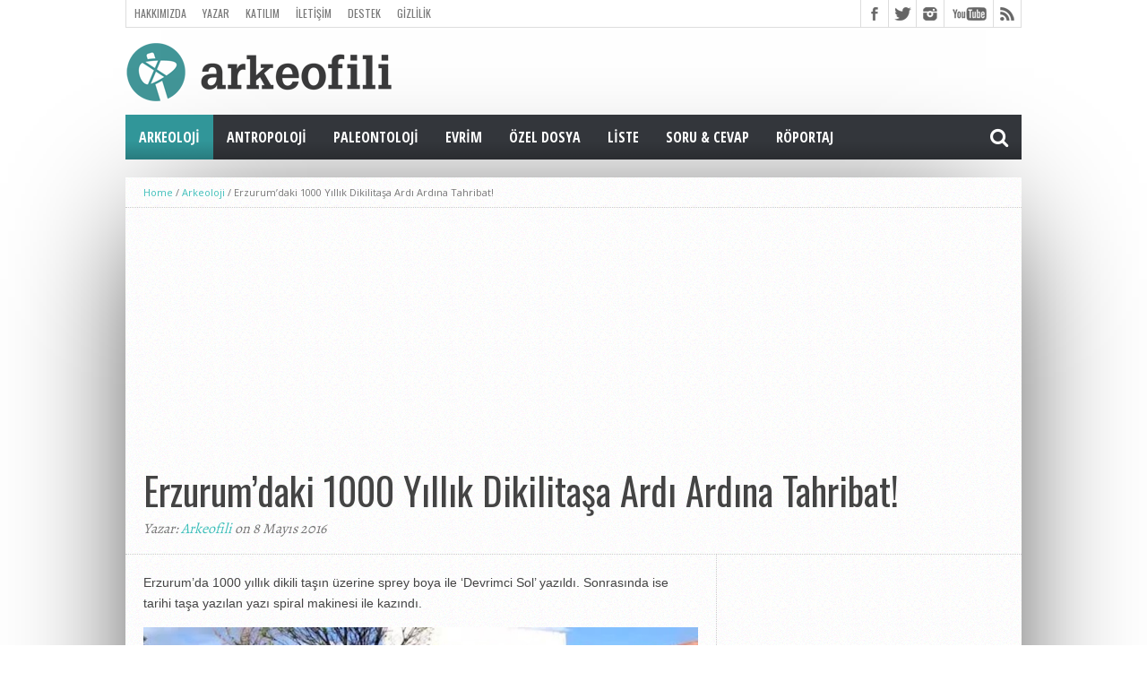

--- FILE ---
content_type: text/html; charset=UTF-8
request_url: https://arkeofili.com/erzurumdaki-10-000-yillik-dikilitasa-ardi-ardina-tahribat/
body_size: 12733
content:
<!DOCTYPE html><html lang="tr"><head><meta charset="UTF-8" ><meta name="viewport" content="width=device-width, initial-scale=1, maximum-scale=1" /><meta property="og:image" content="https://arkeofili.com/wp-content/uploads/2016/05/anıt2-620x400.jpg" /><!--[if lt IE 9]><link rel="stylesheet" type="text/css" href="https://arkeofili.com/wp-content/themes/hottopix/css/iecss.css" />
<![endif]--><link rel="shortcut icon" href="https://arkeofili.com/wp-content/uploads/2016/01/Arkeofili_Turkuaz.png" /><link rel="alternate" type="application/rss+xml" title="RSS 2.0" href="https://arkeofili.com/feed/" /><link rel="alternate" type="text/xml" title="RSS .92" href="https://arkeofili.com/feed/rss/" /><link rel="alternate" type="application/atom+xml" title="Atom 0.3" href="https://arkeofili.com/feed/atom/" /><link rel="pingback" href="https://arkeofili.com/xmlrpc.php" /><meta name='robots' content='index, follow, max-image-preview:large, max-snippet:-1, max-video-preview:-1' /><title>Erzurum&#039;daki 1000 Yıllık Dikilitaşa Ardı Ardına Tahribat! - Arkeofili</title><link rel="canonical" href="https://arkeofili.com/erzurumdaki-10-000-yillik-dikilitasa-ardi-ardina-tahribat/" /><meta property="og:locale" content="tr_TR" /><meta property="og:type" content="article" /><meta property="og:title" content="Erzurum&#039;daki 1000 Yıllık Dikilitaşa Ardı Ardına Tahribat! - Arkeofili" /><meta property="og:description" content="Erzurum&#039;da 1000 yıllık dikili taşın üzerine sprey boya ile &#039;Devrimci Sol&#039; yazıldı. Sonrasında ise tarihi taşa yazılan yazı spiral makinesi ile kazındı." /><meta property="og:url" content="https://arkeofili.com/erzurumdaki-10-000-yillik-dikilitasa-ardi-ardina-tahribat/" /><meta property="og:site_name" content="Arkeofili" /><meta property="article:publisher" content="https://www.facebook.com/arkeofili/" /><meta property="article:published_time" content="2016-05-08T14:42:57+00:00" /><meta property="article:modified_time" content="2016-05-10T15:13:49+00:00" /><meta property="og:image" content="https://arkeofili.com/wp-content/uploads/2016/05/anıt2.jpg" /><meta property="og:image:width" content="750" /><meta property="og:image:height" content="500" /><meta property="og:image:type" content="image/jpeg" /><meta name="author" content="Arkeofili" /><meta name="twitter:card" content="summary_large_image" /><meta name="twitter:creator" content="@Arkeofili" /><meta name="twitter:site" content="@Arkeofili" /><meta name="twitter:label1" content="Yazan:" /><meta name="twitter:data1" content="Arkeofili" /><meta name="twitter:label2" content="Tahmini okuma süresi" /><meta name="twitter:data2" content="1 dakika" /> <script type="application/ld+json" class="yoast-schema-graph">{"@context":"https://schema.org","@graph":[{"@type":"Article","@id":"https://arkeofili.com/erzurumdaki-10-000-yillik-dikilitasa-ardi-ardina-tahribat/#article","isPartOf":{"@id":"https://arkeofili.com/erzurumdaki-10-000-yillik-dikilitasa-ardi-ardina-tahribat/"},"author":{"name":"Arkeofili","@id":"https://arkeofili.com/#/schema/person/dea1ecc79ebf62d106160a5d1f085075"},"headline":"Erzurum&#8217;daki 1000 Yıllık Dikilitaşa Ardı Ardına Tahribat!","datePublished":"2016-05-08T14:42:57+00:00","dateModified":"2016-05-10T15:13:49+00:00","mainEntityOfPage":{"@id":"https://arkeofili.com/erzurumdaki-10-000-yillik-dikilitasa-ardi-ardina-tahribat/"},"wordCount":169,"publisher":{"@id":"https://arkeofili.com/#organization"},"image":{"@id":"https://arkeofili.com/erzurumdaki-10-000-yillik-dikilitasa-ardi-ardina-tahribat/#primaryimage"},"thumbnailUrl":"https://arkeofili.com/wp-content/uploads/2016/05/anıt2.jpg","keywords":["dikili taş","erzurum","kazımak","oltu","sprey boya","tahribat"],"articleSection":["Arkeoloji","Orta Doğu","Türkiye"],"inLanguage":"tr"},{"@type":"WebPage","@id":"https://arkeofili.com/erzurumdaki-10-000-yillik-dikilitasa-ardi-ardina-tahribat/","url":"https://arkeofili.com/erzurumdaki-10-000-yillik-dikilitasa-ardi-ardina-tahribat/","name":"Erzurum'daki 1000 Yıllık Dikilitaşa Ardı Ardına Tahribat! - Arkeofili","isPartOf":{"@id":"https://arkeofili.com/#website"},"primaryImageOfPage":{"@id":"https://arkeofili.com/erzurumdaki-10-000-yillik-dikilitasa-ardi-ardina-tahribat/#primaryimage"},"image":{"@id":"https://arkeofili.com/erzurumdaki-10-000-yillik-dikilitasa-ardi-ardina-tahribat/#primaryimage"},"thumbnailUrl":"https://arkeofili.com/wp-content/uploads/2016/05/anıt2.jpg","datePublished":"2016-05-08T14:42:57+00:00","dateModified":"2016-05-10T15:13:49+00:00","breadcrumb":{"@id":"https://arkeofili.com/erzurumdaki-10-000-yillik-dikilitasa-ardi-ardina-tahribat/#breadcrumb"},"inLanguage":"tr","potentialAction":[{"@type":"ReadAction","target":["https://arkeofili.com/erzurumdaki-10-000-yillik-dikilitasa-ardi-ardina-tahribat/"]}]},{"@type":"ImageObject","inLanguage":"tr","@id":"https://arkeofili.com/erzurumdaki-10-000-yillik-dikilitasa-ardi-ardina-tahribat/#primaryimage","url":"https://arkeofili.com/wp-content/uploads/2016/05/anıt2.jpg","contentUrl":"https://arkeofili.com/wp-content/uploads/2016/05/anıt2.jpg","width":750,"height":500},{"@type":"BreadcrumbList","@id":"https://arkeofili.com/erzurumdaki-10-000-yillik-dikilitasa-ardi-ardina-tahribat/#breadcrumb","itemListElement":[{"@type":"ListItem","position":1,"name":"Ana sayfa","item":"https://arkeofili.com/"},{"@type":"ListItem","position":2,"name":"Arkeoloji","item":"https://arkeofili.com/category/arkeoloji/"},{"@type":"ListItem","position":3,"name":"Orta Doğu","item":"https://arkeofili.com/category/arkeoloji/orta-dogu/"},{"@type":"ListItem","position":4,"name":"Erzurum&#8217;daki 1000 Yıllık Dikilitaşa Ardı Ardına Tahribat!"}]},{"@type":"WebSite","@id":"https://arkeofili.com/#website","url":"https://arkeofili.com/","name":"Arkeofili","description":"Herkes için arkeoloji.","publisher":{"@id":"https://arkeofili.com/#organization"},"potentialAction":[{"@type":"SearchAction","target":{"@type":"EntryPoint","urlTemplate":"https://arkeofili.com/?s={search_term_string}"},"query-input":{"@type":"PropertyValueSpecification","valueRequired":true,"valueName":"search_term_string"}}],"inLanguage":"tr"},{"@type":"Organization","@id":"https://arkeofili.com/#organization","name":"arkeofili","url":"https://arkeofili.com/","logo":{"@type":"ImageObject","inLanguage":"tr","@id":"https://arkeofili.com/#/schema/logo/image/","url":"https://arkeofili.com/wp-content/uploads/2016/11/Logo_Turkuvaz_Buyuk-kopya.png","contentUrl":"https://arkeofili.com/wp-content/uploads/2016/11/Logo_Turkuvaz_Buyuk-kopya.png","width":500,"height":182,"caption":"arkeofili"},"image":{"@id":"https://arkeofili.com/#/schema/logo/image/"},"sameAs":["https://www.facebook.com/arkeofili/","https://x.com/Arkeofili","https://www.instagram.com/arkeofili/","https://www.youtube.com/arkeofili","https://arkeofili.substack.com"]},{"@type":"Person","@id":"https://arkeofili.com/#/schema/person/dea1ecc79ebf62d106160a5d1f085075","name":"Arkeofili","image":{"@type":"ImageObject","inLanguage":"tr","@id":"https://arkeofili.com/#/schema/person/image/","url":"https://secure.gravatar.com/avatar/ad1e17f6af4eef2590410d195099ac79cab836652ca25b891cbc1e82b8dbca6f?s=96&d=mm&r=g","contentUrl":"https://secure.gravatar.com/avatar/ad1e17f6af4eef2590410d195099ac79cab836652ca25b891cbc1e82b8dbca6f?s=96&d=mm&r=g","caption":"Arkeofili"},"description":"Arkeofili editöryel servisi. İletişim: arkeofili@gmail.com","url":"https://arkeofili.com/author/ceren-kaya/"}]}</script> <link rel='dns-prefetch' href='//netdna.bootstrapcdn.com' /><link rel="alternate" type="application/rss+xml" title="Arkeofili &raquo; akışı" href="https://arkeofili.com/feed/" /><link rel="alternate" type="application/rss+xml" title="Arkeofili &raquo; yorum akışı" href="https://arkeofili.com/comments/feed/" /><link rel="alternate" title="oEmbed (JSON)" type="application/json+oembed" href="https://arkeofili.com/wp-json/oembed/1.0/embed?url=https%3A%2F%2Farkeofili.com%2Ferzurumdaki-10-000-yillik-dikilitasa-ardi-ardina-tahribat%2F" /><link rel="alternate" title="oEmbed (XML)" type="text/xml+oembed" href="https://arkeofili.com/wp-json/oembed/1.0/embed?url=https%3A%2F%2Farkeofili.com%2Ferzurumdaki-10-000-yillik-dikilitasa-ardi-ardina-tahribat%2F&#038;format=xml" />
 <script src="//www.googletagmanager.com/gtag/js?id=G-4BZ294LKTC"  data-cfasync="false" data-wpfc-render="false" type="text/javascript" async></script> <script data-cfasync="false" data-wpfc-render="false" type="text/javascript">var mi_version = '9.11.1';
				var mi_track_user = true;
				var mi_no_track_reason = '';
								var MonsterInsightsDefaultLocations = {"page_location":"https:\/\/arkeofili.com\/erzurumdaki-10-000-yillik-dikilitasa-ardi-ardina-tahribat\/"};
								if ( typeof MonsterInsightsPrivacyGuardFilter === 'function' ) {
					var MonsterInsightsLocations = (typeof MonsterInsightsExcludeQuery === 'object') ? MonsterInsightsPrivacyGuardFilter( MonsterInsightsExcludeQuery ) : MonsterInsightsPrivacyGuardFilter( MonsterInsightsDefaultLocations );
				} else {
					var MonsterInsightsLocations = (typeof MonsterInsightsExcludeQuery === 'object') ? MonsterInsightsExcludeQuery : MonsterInsightsDefaultLocations;
				}

								var disableStrs = [
										'ga-disable-G-4BZ294LKTC',
									];

				/* Function to detect opted out users */
				function __gtagTrackerIsOptedOut() {
					for (var index = 0; index < disableStrs.length; index++) {
						if (document.cookie.indexOf(disableStrs[index] + '=true') > -1) {
							return true;
						}
					}

					return false;
				}

				/* Disable tracking if the opt-out cookie exists. */
				if (__gtagTrackerIsOptedOut()) {
					for (var index = 0; index < disableStrs.length; index++) {
						window[disableStrs[index]] = true;
					}
				}

				/* Opt-out function */
				function __gtagTrackerOptout() {
					for (var index = 0; index < disableStrs.length; index++) {
						document.cookie = disableStrs[index] + '=true; expires=Thu, 31 Dec 2099 23:59:59 UTC; path=/';
						window[disableStrs[index]] = true;
					}
				}

				if ('undefined' === typeof gaOptout) {
					function gaOptout() {
						__gtagTrackerOptout();
					}
				}
								window.dataLayer = window.dataLayer || [];

				window.MonsterInsightsDualTracker = {
					helpers: {},
					trackers: {},
				};
				if (mi_track_user) {
					function __gtagDataLayer() {
						dataLayer.push(arguments);
					}

					function __gtagTracker(type, name, parameters) {
						if (!parameters) {
							parameters = {};
						}

						if (parameters.send_to) {
							__gtagDataLayer.apply(null, arguments);
							return;
						}

						if (type === 'event') {
														parameters.send_to = monsterinsights_frontend.v4_id;
							var hookName = name;
							if (typeof parameters['event_category'] !== 'undefined') {
								hookName = parameters['event_category'] + ':' + name;
							}

							if (typeof MonsterInsightsDualTracker.trackers[hookName] !== 'undefined') {
								MonsterInsightsDualTracker.trackers[hookName](parameters);
							} else {
								__gtagDataLayer('event', name, parameters);
							}
							
						} else {
							__gtagDataLayer.apply(null, arguments);
						}
					}

					__gtagTracker('js', new Date());
					__gtagTracker('set', {
						'developer_id.dZGIzZG': true,
											});
					if ( MonsterInsightsLocations.page_location ) {
						__gtagTracker('set', MonsterInsightsLocations);
					}
										__gtagTracker('config', 'G-4BZ294LKTC', {"forceSSL":"true","link_attribution":"true"} );
										window.gtag = __gtagTracker;										(function () {
						/* https://developers.google.com/analytics/devguides/collection/analyticsjs/ */
						/* ga and __gaTracker compatibility shim. */
						var noopfn = function () {
							return null;
						};
						var newtracker = function () {
							return new Tracker();
						};
						var Tracker = function () {
							return null;
						};
						var p = Tracker.prototype;
						p.get = noopfn;
						p.set = noopfn;
						p.send = function () {
							var args = Array.prototype.slice.call(arguments);
							args.unshift('send');
							__gaTracker.apply(null, args);
						};
						var __gaTracker = function () {
							var len = arguments.length;
							if (len === 0) {
								return;
							}
							var f = arguments[len - 1];
							if (typeof f !== 'object' || f === null || typeof f.hitCallback !== 'function') {
								if ('send' === arguments[0]) {
									var hitConverted, hitObject = false, action;
									if ('event' === arguments[1]) {
										if ('undefined' !== typeof arguments[3]) {
											hitObject = {
												'eventAction': arguments[3],
												'eventCategory': arguments[2],
												'eventLabel': arguments[4],
												'value': arguments[5] ? arguments[5] : 1,
											}
										}
									}
									if ('pageview' === arguments[1]) {
										if ('undefined' !== typeof arguments[2]) {
											hitObject = {
												'eventAction': 'page_view',
												'page_path': arguments[2],
											}
										}
									}
									if (typeof arguments[2] === 'object') {
										hitObject = arguments[2];
									}
									if (typeof arguments[5] === 'object') {
										Object.assign(hitObject, arguments[5]);
									}
									if ('undefined' !== typeof arguments[1].hitType) {
										hitObject = arguments[1];
										if ('pageview' === hitObject.hitType) {
											hitObject.eventAction = 'page_view';
										}
									}
									if (hitObject) {
										action = 'timing' === arguments[1].hitType ? 'timing_complete' : hitObject.eventAction;
										hitConverted = mapArgs(hitObject);
										__gtagTracker('event', action, hitConverted);
									}
								}
								return;
							}

							function mapArgs(args) {
								var arg, hit = {};
								var gaMap = {
									'eventCategory': 'event_category',
									'eventAction': 'event_action',
									'eventLabel': 'event_label',
									'eventValue': 'event_value',
									'nonInteraction': 'non_interaction',
									'timingCategory': 'event_category',
									'timingVar': 'name',
									'timingValue': 'value',
									'timingLabel': 'event_label',
									'page': 'page_path',
									'location': 'page_location',
									'title': 'page_title',
									'referrer' : 'page_referrer',
								};
								for (arg in args) {
																		if (!(!args.hasOwnProperty(arg) || !gaMap.hasOwnProperty(arg))) {
										hit[gaMap[arg]] = args[arg];
									} else {
										hit[arg] = args[arg];
									}
								}
								return hit;
							}

							try {
								f.hitCallback();
							} catch (ex) {
							}
						};
						__gaTracker.create = newtracker;
						__gaTracker.getByName = newtracker;
						__gaTracker.getAll = function () {
							return [];
						};
						__gaTracker.remove = noopfn;
						__gaTracker.loaded = true;
						window['__gaTracker'] = __gaTracker;
					})();
									} else {
										console.log("");
					(function () {
						function __gtagTracker() {
							return null;
						}

						window['__gtagTracker'] = __gtagTracker;
						window['gtag'] = __gtagTracker;
					})();
									}</script> <style id='wp-img-auto-sizes-contain-inline-css' type='text/css'>img:is([sizes=auto i],[sizes^="auto," i]){contain-intrinsic-size:3000px 1500px}</style><link data-optimized="1" rel='stylesheet' id='wp-block-library-css' href='https://arkeofili.com/wp-content/litespeed/css/203802e2862cfbea7de1fa53c446c203.css?ver=ad0a6' type='text/css' media='all' /><style id='global-styles-inline-css' type='text/css'>:root{--wp--preset--aspect-ratio--square:1;--wp--preset--aspect-ratio--4-3:4/3;--wp--preset--aspect-ratio--3-4:3/4;--wp--preset--aspect-ratio--3-2:3/2;--wp--preset--aspect-ratio--2-3:2/3;--wp--preset--aspect-ratio--16-9:16/9;--wp--preset--aspect-ratio--9-16:9/16;--wp--preset--color--black:#000000;--wp--preset--color--cyan-bluish-gray:#abb8c3;--wp--preset--color--white:#ffffff;--wp--preset--color--pale-pink:#f78da7;--wp--preset--color--vivid-red:#cf2e2e;--wp--preset--color--luminous-vivid-orange:#ff6900;--wp--preset--color--luminous-vivid-amber:#fcb900;--wp--preset--color--light-green-cyan:#7bdcb5;--wp--preset--color--vivid-green-cyan:#00d084;--wp--preset--color--pale-cyan-blue:#8ed1fc;--wp--preset--color--vivid-cyan-blue:#0693e3;--wp--preset--color--vivid-purple:#9b51e0;--wp--preset--gradient--vivid-cyan-blue-to-vivid-purple:linear-gradient(135deg,rgb(6,147,227) 0%,rgb(155,81,224) 100%);--wp--preset--gradient--light-green-cyan-to-vivid-green-cyan:linear-gradient(135deg,rgb(122,220,180) 0%,rgb(0,208,130) 100%);--wp--preset--gradient--luminous-vivid-amber-to-luminous-vivid-orange:linear-gradient(135deg,rgb(252,185,0) 0%,rgb(255,105,0) 100%);--wp--preset--gradient--luminous-vivid-orange-to-vivid-red:linear-gradient(135deg,rgb(255,105,0) 0%,rgb(207,46,46) 100%);--wp--preset--gradient--very-light-gray-to-cyan-bluish-gray:linear-gradient(135deg,rgb(238,238,238) 0%,rgb(169,184,195) 100%);--wp--preset--gradient--cool-to-warm-spectrum:linear-gradient(135deg,rgb(74,234,220) 0%,rgb(151,120,209) 20%,rgb(207,42,186) 40%,rgb(238,44,130) 60%,rgb(251,105,98) 80%,rgb(254,248,76) 100%);--wp--preset--gradient--blush-light-purple:linear-gradient(135deg,rgb(255,206,236) 0%,rgb(152,150,240) 100%);--wp--preset--gradient--blush-bordeaux:linear-gradient(135deg,rgb(254,205,165) 0%,rgb(254,45,45) 50%,rgb(107,0,62) 100%);--wp--preset--gradient--luminous-dusk:linear-gradient(135deg,rgb(255,203,112) 0%,rgb(199,81,192) 50%,rgb(65,88,208) 100%);--wp--preset--gradient--pale-ocean:linear-gradient(135deg,rgb(255,245,203) 0%,rgb(182,227,212) 50%,rgb(51,167,181) 100%);--wp--preset--gradient--electric-grass:linear-gradient(135deg,rgb(202,248,128) 0%,rgb(113,206,126) 100%);--wp--preset--gradient--midnight:linear-gradient(135deg,rgb(2,3,129) 0%,rgb(40,116,252) 100%);--wp--preset--font-size--small:13px;--wp--preset--font-size--medium:20px;--wp--preset--font-size--large:36px;--wp--preset--font-size--x-large:42px;--wp--preset--spacing--20:0.44rem;--wp--preset--spacing--30:0.67rem;--wp--preset--spacing--40:1rem;--wp--preset--spacing--50:1.5rem;--wp--preset--spacing--60:2.25rem;--wp--preset--spacing--70:3.38rem;--wp--preset--spacing--80:5.06rem;--wp--preset--shadow--natural:6px 6px 9px rgba(0, 0, 0, 0.2);--wp--preset--shadow--deep:12px 12px 50px rgba(0, 0, 0, 0.4);--wp--preset--shadow--sharp:6px 6px 0px rgba(0, 0, 0, 0.2);--wp--preset--shadow--outlined:6px 6px 0px -3px rgb(255, 255, 255), 6px 6px rgb(0, 0, 0);--wp--preset--shadow--crisp:6px 6px 0px rgb(0, 0, 0)}:where(.is-layout-flex){gap:.5em}:where(.is-layout-grid){gap:.5em}body .is-layout-flex{display:flex}.is-layout-flex{flex-wrap:wrap;align-items:center}.is-layout-flex>:is(*,div){margin:0}body .is-layout-grid{display:grid}.is-layout-grid>:is(*,div){margin:0}:where(.wp-block-columns.is-layout-flex){gap:2em}:where(.wp-block-columns.is-layout-grid){gap:2em}:where(.wp-block-post-template.is-layout-flex){gap:1.25em}:where(.wp-block-post-template.is-layout-grid){gap:1.25em}.has-black-color{color:var(--wp--preset--color--black)!important}.has-cyan-bluish-gray-color{color:var(--wp--preset--color--cyan-bluish-gray)!important}.has-white-color{color:var(--wp--preset--color--white)!important}.has-pale-pink-color{color:var(--wp--preset--color--pale-pink)!important}.has-vivid-red-color{color:var(--wp--preset--color--vivid-red)!important}.has-luminous-vivid-orange-color{color:var(--wp--preset--color--luminous-vivid-orange)!important}.has-luminous-vivid-amber-color{color:var(--wp--preset--color--luminous-vivid-amber)!important}.has-light-green-cyan-color{color:var(--wp--preset--color--light-green-cyan)!important}.has-vivid-green-cyan-color{color:var(--wp--preset--color--vivid-green-cyan)!important}.has-pale-cyan-blue-color{color:var(--wp--preset--color--pale-cyan-blue)!important}.has-vivid-cyan-blue-color{color:var(--wp--preset--color--vivid-cyan-blue)!important}.has-vivid-purple-color{color:var(--wp--preset--color--vivid-purple)!important}.has-black-background-color{background-color:var(--wp--preset--color--black)!important}.has-cyan-bluish-gray-background-color{background-color:var(--wp--preset--color--cyan-bluish-gray)!important}.has-white-background-color{background-color:var(--wp--preset--color--white)!important}.has-pale-pink-background-color{background-color:var(--wp--preset--color--pale-pink)!important}.has-vivid-red-background-color{background-color:var(--wp--preset--color--vivid-red)!important}.has-luminous-vivid-orange-background-color{background-color:var(--wp--preset--color--luminous-vivid-orange)!important}.has-luminous-vivid-amber-background-color{background-color:var(--wp--preset--color--luminous-vivid-amber)!important}.has-light-green-cyan-background-color{background-color:var(--wp--preset--color--light-green-cyan)!important}.has-vivid-green-cyan-background-color{background-color:var(--wp--preset--color--vivid-green-cyan)!important}.has-pale-cyan-blue-background-color{background-color:var(--wp--preset--color--pale-cyan-blue)!important}.has-vivid-cyan-blue-background-color{background-color:var(--wp--preset--color--vivid-cyan-blue)!important}.has-vivid-purple-background-color{background-color:var(--wp--preset--color--vivid-purple)!important}.has-black-border-color{border-color:var(--wp--preset--color--black)!important}.has-cyan-bluish-gray-border-color{border-color:var(--wp--preset--color--cyan-bluish-gray)!important}.has-white-border-color{border-color:var(--wp--preset--color--white)!important}.has-pale-pink-border-color{border-color:var(--wp--preset--color--pale-pink)!important}.has-vivid-red-border-color{border-color:var(--wp--preset--color--vivid-red)!important}.has-luminous-vivid-orange-border-color{border-color:var(--wp--preset--color--luminous-vivid-orange)!important}.has-luminous-vivid-amber-border-color{border-color:var(--wp--preset--color--luminous-vivid-amber)!important}.has-light-green-cyan-border-color{border-color:var(--wp--preset--color--light-green-cyan)!important}.has-vivid-green-cyan-border-color{border-color:var(--wp--preset--color--vivid-green-cyan)!important}.has-pale-cyan-blue-border-color{border-color:var(--wp--preset--color--pale-cyan-blue)!important}.has-vivid-cyan-blue-border-color{border-color:var(--wp--preset--color--vivid-cyan-blue)!important}.has-vivid-purple-border-color{border-color:var(--wp--preset--color--vivid-purple)!important}.has-vivid-cyan-blue-to-vivid-purple-gradient-background{background:var(--wp--preset--gradient--vivid-cyan-blue-to-vivid-purple)!important}.has-light-green-cyan-to-vivid-green-cyan-gradient-background{background:var(--wp--preset--gradient--light-green-cyan-to-vivid-green-cyan)!important}.has-luminous-vivid-amber-to-luminous-vivid-orange-gradient-background{background:var(--wp--preset--gradient--luminous-vivid-amber-to-luminous-vivid-orange)!important}.has-luminous-vivid-orange-to-vivid-red-gradient-background{background:var(--wp--preset--gradient--luminous-vivid-orange-to-vivid-red)!important}.has-very-light-gray-to-cyan-bluish-gray-gradient-background{background:var(--wp--preset--gradient--very-light-gray-to-cyan-bluish-gray)!important}.has-cool-to-warm-spectrum-gradient-background{background:var(--wp--preset--gradient--cool-to-warm-spectrum)!important}.has-blush-light-purple-gradient-background{background:var(--wp--preset--gradient--blush-light-purple)!important}.has-blush-bordeaux-gradient-background{background:var(--wp--preset--gradient--blush-bordeaux)!important}.has-luminous-dusk-gradient-background{background:var(--wp--preset--gradient--luminous-dusk)!important}.has-pale-ocean-gradient-background{background:var(--wp--preset--gradient--pale-ocean)!important}.has-electric-grass-gradient-background{background:var(--wp--preset--gradient--electric-grass)!important}.has-midnight-gradient-background{background:var(--wp--preset--gradient--midnight)!important}.has-small-font-size{font-size:var(--wp--preset--font-size--small)!important}.has-medium-font-size{font-size:var(--wp--preset--font-size--medium)!important}.has-large-font-size{font-size:var(--wp--preset--font-size--large)!important}.has-x-large-font-size{font-size:var(--wp--preset--font-size--x-large)!important}</style><style id='classic-theme-styles-inline-css' type='text/css'>/*! This file is auto-generated */
.wp-block-button__link{color:#fff;background-color:#32373c;border-radius:9999px;box-shadow:none;text-decoration:none;padding:calc(.667em + 2px) calc(1.333em + 2px);font-size:1.125em}.wp-block-file__button{background:#32373c;color:#fff;text-decoration:none}</style><link data-optimized="1" rel='stylesheet' id='mvp-style-css' href='https://arkeofili.com/wp-content/litespeed/css/396614f50ee989b0e8acefa343ac81c0.css?ver=1422a' type='text/css' media='all' /><link data-optimized="1" rel='stylesheet' id='reset-css' href='https://arkeofili.com/wp-content/litespeed/css/b82fb6176961e80d018015630723a13c.css?ver=c88ee' type='text/css' media='all' /><link data-optimized="1" rel='stylesheet' id='mvp-fontawesome-css' href='https://arkeofili.com/wp-content/litespeed/css/b7270a4104578299afa86908e32c7dfa.css?ver=c7dfa' type='text/css' media='all' /><link data-optimized="1" rel='stylesheet' id='media-queries-css' href='https://arkeofili.com/wp-content/litespeed/css/935686c523f3495e33e301c5286465e0.css?ver=c6f2c' type='text/css' media='all' /> <script type="text/javascript" src="https://arkeofili.com/wp-content/plugins/google-analytics-for-wordpress/assets/js/frontend-gtag.min.js?ver=9.11.1" id="monsterinsights-frontend-script-js" async="async" data-wp-strategy="async"></script> <script data-cfasync="false" data-wpfc-render="false" type="text/javascript" id='monsterinsights-frontend-script-js-extra'>/*  */
var monsterinsights_frontend = {"js_events_tracking":"true","download_extensions":"doc,pdf,ppt,zip,xls,docx,pptx,xlsx","inbound_paths":"[{\"path\":\"\\\/go\\\/\",\"label\":\"affiliate\"},{\"path\":\"\\\/recommend\\\/\",\"label\":\"affiliate\"}]","home_url":"https:\/\/arkeofili.com","hash_tracking":"false","v4_id":"G-4BZ294LKTC"};/*  */</script> <script type="text/javascript" src="https://arkeofili.com/wp-includes/js/jquery/jquery.min.js?ver=3.7.1" id="jquery-core-js"></script> <script data-optimized="1" type="text/javascript" src="https://arkeofili.com/wp-content/litespeed/js/6766cd02d9a70bea8d50ad7ffe3c0d50.js?ver=447f3" id="jquery-migrate-js"></script> <link rel="https://api.w.org/" href="https://arkeofili.com/wp-json/" /><link rel="alternate" title="JSON" type="application/json" href="https://arkeofili.com/wp-json/wp/v2/posts/14036" /><link rel="EditURI" type="application/rsd+xml" title="RSD" href="https://arkeofili.com/xmlrpc.php?rsd" /><meta name="generator" content="WordPress 6.9" /><link rel='shortlink' href='https://arkeofili.com/?p=14036' /><style type='text/css'>@import url(//fonts.googleapis.com/css?family=Open+Sans:400,600,700|Open+Sans+Condensed:300,700|Oswald:300,400,700|Alegreya:400|Open+Sans+Condensed:100,200,300,400,500,600,700,800,900|Oswald:100,200,300,400,500,600,700,800,900|Oswald:100,200,300,400,500,600,700,800,900&subset=latin,latin-ext,cyrillic,cyrillic-ext,greek-ext,greek,vietnamese);#main-nav .menu li a,#main-nav .menu li ul li a{font-family:'Open Sans Condensed',sans-serif}.main-text h1,.sub-text h2{font-family:'Oswald',sans-serif}.home-widget .cat-dark-text h2,.home-widget .category-light h2 a,.sidebar-small-widget .category-light h2 a,ul.home-carousel li h2,h1.headline,h1.headline-page,.prev-post a,.next-post a,.related-text a,#post-404 h1,h3.cat-header,.archive-text h2 a,.archive-text-noimg h2 a,ul.widget-buzz li h2 a,.sidebar-widget .cat-dark-text h2,.sidebar-widget .category-light h2 a,.footer-widget .category-light h2 a{font-family:'Oswald',sans-serif}#logo-wrapper,#logo-small{height:82px}#main-nav .menu li:hover ul li a{background:#33363B}#main-nav .menu li:hover ul li a:hover{background:#319699}#main-nav .menu li:hover,#main-nav .menu li a:hover,#main-nav .menu li.current-menu-item,#main-nav .menu li.current-post-parent{background:#319699 url(https://arkeofili.com/wp-content/themes/hottopix/images/menu-fade.png) repeat-x bottom}span.comment-count,h3.post-header,h3.comment-header,h3.home-widget-header,h3.small-widget-header,h3.sidebar-widget-header,span.post-tags-header,.post-tags a:hover,ul.tabber-widget li.active,ul.tabber-widget li:hover,.tag-cloud a:hover,span.home-widget-header,span.small-widget-header,span.sidebar-widget-header,ul.tabber-widget,#comments,#related-posts{border-top:3px solid #319699}ol.commentlist{border-bottom:3px solid #319699}.prev-post,.next-post{color:#319699}#nav-wrapper{background:#33363B url(https://arkeofili.com/wp-content/themes/hottopix/images/menu-fade.png) repeat-x bottom}.search-fly-wrap{background:#33363B}#nav-mobi select{background:#33363B url(https://arkeofili.com/wp-content/themes/hottopix/images/triangle-dark.png) no-repeat right}a,a:visited{color:#3FBFBA}#wallpaper{background:url() no-repeat 50% 0}</style><style type="text/css">#main-nav{max-width:950px}</style></head><body data-rsssl=1 class="wp-singular post-template-default single single-post postid-14036 single-format-standard wp-theme-hottopix"><div id="site"><div id="fly-wrap"><div class="fly-wrap-out"><div class="fly-side-wrap"><ul class="fly-bottom-soc left relative"><li class="fb-soc">
<a href="https://www.facebook.com/arkeofili/" target="_blank">
<i class="fa fa-facebook-square fa-2"></i>
</a></li><li class="twit-soc">
<a href="https://twitter.com/Arkeofili" target="_blank">
<i class="fa fa-twitter fa-2"></i>
</a></li><li class="inst-soc">
<a href="https://www.instagram.com/arkeofili/" target="_blank">
<i class="fa fa-instagram fa-2"></i>
</a></li><li class="yt-soc">
<a href="https://www.youtube.com/arkeofili/?sub_confirmation=1" target="_blank">
<i class="fa fa-youtube-play fa-2"></i>
</a></li><li class="rss-soc">
<a href="https://arkeofili.com/feed/rss/" target="_blank">
<i class="fa fa-rss fa-2"></i>
</a></li></ul></div><div class="fly-wrap-in"><div id="fly-menu-wrap"><nav class="fly-nav-menu left relative"><div class="menu-mobil-container"><ul id="menu-mobil" class="menu"><li id="menu-item-11223" class="menu-item menu-item-type-taxonomy menu-item-object-category current-post-ancestor current-menu-parent current-post-parent menu-item-has-children menu-item-11223"><a href="https://arkeofili.com/category/arkeoloji/">Arkeoloji</a><ul class="sub-menu"><li id="menu-item-11236" class="menu-item menu-item-type-taxonomy menu-item-object-category current-post-ancestor current-menu-parent current-post-parent menu-item-11236"><a href="https://arkeofili.com/category/arkeoloji/turkiye/">Türkiye</a></li><li id="menu-item-11237" class="menu-item menu-item-type-taxonomy menu-item-object-category menu-item-11237"><a href="https://arkeofili.com/category/arkeoloji/avrupa/">Avrupa</a></li><li id="menu-item-11240" class="menu-item menu-item-type-taxonomy menu-item-object-category menu-item-11240"><a href="https://arkeofili.com/category/arkeoloji/amerika/">Amerikalar</a></li><li id="menu-item-11238" class="menu-item menu-item-type-taxonomy menu-item-object-category menu-item-11238"><a href="https://arkeofili.com/category/arkeoloji/asya/">Asya</a></li><li id="menu-item-11235" class="menu-item menu-item-type-taxonomy menu-item-object-category current-post-ancestor current-menu-parent current-post-parent menu-item-11235"><a href="https://arkeofili.com/category/arkeoloji/orta-dogu/">Orta Doğu</a></li><li id="menu-item-11239" class="menu-item menu-item-type-taxonomy menu-item-object-category menu-item-11239"><a href="https://arkeofili.com/category/arkeoloji/afrika/">Afrika</a></li><li id="menu-item-11241" class="menu-item menu-item-type-taxonomy menu-item-object-category menu-item-11241"><a href="https://arkeofili.com/category/arkeoloji/okyanusya/">Okyanusya</a></li></ul></li><li id="menu-item-11222" class="menu-item menu-item-type-taxonomy menu-item-object-category menu-item-11222"><a href="https://arkeofili.com/category/antropoloji/">Antropoloji</a></li><li id="menu-item-11229" class="menu-item menu-item-type-taxonomy menu-item-object-category menu-item-11229"><a href="https://arkeofili.com/category/paleontoloji/">Paleontoloji</a></li><li id="menu-item-11225" class="menu-item menu-item-type-taxonomy menu-item-object-category menu-item-11225"><a href="https://arkeofili.com/category/evrim/">Evrim</a></li><li id="menu-item-11228" class="menu-item menu-item-type-taxonomy menu-item-object-category menu-item-11228"><a href="https://arkeofili.com/category/ozel-dosya/">Özel Dosya</a></li><li id="menu-item-11227" class="menu-item menu-item-type-taxonomy menu-item-object-category menu-item-11227"><a href="https://arkeofili.com/category/liste/">Liste</a></li><li id="menu-item-45454" class="menu-item menu-item-type-taxonomy menu-item-object-category menu-item-45454"><a href="https://arkeofili.com/category/sorucevap/">Soru &amp; Cevap</a></li><li id="menu-item-74727" class="menu-item menu-item-type-taxonomy menu-item-object-category menu-item-74727"><a href="https://arkeofili.com/category/roportaj/">Röportaj</a></li></ul></div></nav></div></div></div></div><div id="bot-wrap"><div id="wrapper"><div id="header-wrapper"><div id="top-header-wrapper"><div id="top-nav"><div class="menu-hakki-container"><ul id="menu-hakki" class="menu"><li id="menu-item-7271" class="menu-item menu-item-type-post_type menu-item-object-page menu-item-7271"><a href="https://arkeofili.com/biz-kimiz/">Hakkımızda</a></li><li id="menu-item-7266" class="menu-item menu-item-type-post_type menu-item-object-page menu-item-7266"><a href="https://arkeofili.com/yazarlarimiz/">Yazar</a></li><li id="menu-item-19864" class="menu-item menu-item-type-post_type menu-item-object-page menu-item-19864"><a href="https://arkeofili.com/bize-katilin/">Katılım</a></li><li id="menu-item-7267" class="menu-item menu-item-type-post_type menu-item-object-page menu-item-7267"><a href="https://arkeofili.com/iletisim-2/">İletişim</a></li><li id="menu-item-37590" class="menu-item menu-item-type-post_type menu-item-object-page menu-item-37590"><a href="https://arkeofili.com/destek/">Destek</a></li><li id="menu-item-66043" class="menu-item menu-item-type-post_type menu-item-object-page menu-item-66043"><a href="https://arkeofili.com/gizlilik-politikasi/">Gizlilik</a></li></ul></div></div><div id="content-social"><ul><li><a href="https://www.facebook.com/arkeofili/" alt="Facebook" class="fb-but" target="_blank"></a></li><li><a href="https://twitter.com/Arkeofili" alt="Twitter" class="twitter-but" target="_blank"></a></li><li><a href="https://www.instagram.com/arkeofili/" alt="Instagram" class="instagram-but" target="_blank"></a></li><li><a href="https://www.youtube.com/arkeofili/?sub_confirmation=1" alt="YouTube" class="youtube-but" target="_blank"></a></li><li><a href="https://arkeofili.com/feed/rss/" alt="RSS Feed" class="rss-but"></a></li></ul></div></div><div id="logo-wrapper" itemscope itemtype="http://schema.org/Organization">
<a itemprop="url" href="https://arkeofili.com"><img itemprop="logo" src="https://arkeofili.com/wp-content/uploads/2016/12/arkeofili_300x69.png" alt="Arkeofili" /></a></div></div><div id="nav-wrapper"><div class="fly-but-wrap left relative fly-boxed">
<span></span>
<span></span>
<span></span>
<span></span></div><div id="main-nav"><div class="menu-kesfet-container"><ul id="menu-kesfet" class="menu"><li id="menu-item-73" class="menu-item menu-item-type-taxonomy menu-item-object-category current-post-ancestor current-menu-parent current-post-parent menu-item-has-children menu-item-73"><a href="https://arkeofili.com/category/arkeoloji/">Arkeoloji</a><ul class="sub-menu"><li id="menu-item-427" class="menu-item menu-item-type-taxonomy menu-item-object-category current-post-ancestor current-menu-parent current-post-parent menu-item-427"><a href="https://arkeofili.com/category/arkeoloji/turkiye/">Türkiye</a></li><li id="menu-item-422" class="menu-item menu-item-type-taxonomy menu-item-object-category menu-item-422"><a href="https://arkeofili.com/category/arkeoloji/avrupa/">Avrupa</a></li><li id="menu-item-425" class="menu-item menu-item-type-taxonomy menu-item-object-category menu-item-425"><a href="https://arkeofili.com/category/arkeoloji/amerika/">Amerikalar</a></li><li id="menu-item-421" class="menu-item menu-item-type-taxonomy menu-item-object-category menu-item-421"><a href="https://arkeofili.com/category/arkeoloji/asya/">Asya</a></li><li id="menu-item-426" class="menu-item menu-item-type-taxonomy menu-item-object-category current-post-ancestor current-menu-parent current-post-parent menu-item-426"><a href="https://arkeofili.com/category/arkeoloji/orta-dogu/">Orta Doğu</a></li><li id="menu-item-420" class="menu-item menu-item-type-taxonomy menu-item-object-category menu-item-420"><a href="https://arkeofili.com/category/arkeoloji/afrika/">Afrika</a></li><li id="menu-item-2011" class="menu-item menu-item-type-taxonomy menu-item-object-category menu-item-2011"><a href="https://arkeofili.com/category/arkeoloji/okyanusya/">Okyanusya</a></li></ul></li><li id="menu-item-1052" class="menu-item menu-item-type-taxonomy menu-item-object-category menu-item-1052"><a href="https://arkeofili.com/category/antropoloji/">Antropoloji</a></li><li id="menu-item-419" class="menu-item menu-item-type-taxonomy menu-item-object-category menu-item-419"><a href="https://arkeofili.com/category/paleontoloji/">Paleontoloji</a></li><li id="menu-item-418" class="menu-item menu-item-type-taxonomy menu-item-object-category menu-item-418"><a href="https://arkeofili.com/category/evrim/">Evrim</a></li><li id="menu-item-72" class="menu-item menu-item-type-taxonomy menu-item-object-category menu-item-72"><a href="https://arkeofili.com/category/ozel-dosya/">Özel Dosya</a></li><li id="menu-item-76" class="menu-item menu-item-type-taxonomy menu-item-object-category menu-item-76"><a href="https://arkeofili.com/category/liste/">Liste</a></li><li id="menu-item-45455" class="menu-item menu-item-type-taxonomy menu-item-object-category menu-item-45455"><a href="https://arkeofili.com/category/sorucevap/">Soru &amp; Cevap</a></li><li id="menu-item-74726" class="menu-item menu-item-type-taxonomy menu-item-object-category menu-item-74726"><a href="https://arkeofili.com/category/roportaj/">Röportaj</a></li></ul></div></div><div class="nav-search-wrap left relative">
<span class="nav-search-but left"><i class="fa fa-search fa-2"></i></span><div class="search-fly-wrap"><form method="get" id="searchform" action="https://arkeofili.com/">
<input type="text" name="s" id="s" value="Type Search term and press enter" onfocus='if (this.value == "Type Search term and press enter") { this.value = ""; }' onblur='if (this.value == "") { this.value = "Type Search term and press enter"; }' />
<input type="hidden" id="search-button" /></form></div></div></div><div id="main"><div id="content-wrapper"><div class="breadcrumb"><div id="crumbs"><a href="https://arkeofili.com">Home</a> / <a href="https://arkeofili.com/category/arkeoloji/">Arkeoloji</a> / <span class="current">Erzurum&#8217;daki 1000 Yıllık Dikilitaşa Ardı Ardına Tahribat!</span></div></div><div id="title-main"> <script async src="https://pagead2.googlesyndication.com/pagead/js/adsbygoogle.js"></script> 
<ins class="adsbygoogle"
style="display:block"
data-ad-client="ca-pub-6342668104757869"
data-ad-slot="8719253434"
data-ad-format="auto"
data-full-width-responsive="true"></ins> <script>(adsbygoogle = window.adsbygoogle || []).push({});</script> <h1 class="headline">Erzurum&#8217;daki 1000 Yıllık Dikilitaşa Ardı Ardına Tahribat!</h1>
<span class="post-byline">Yazar: <a href="https://arkeofili.com/author/ceren-kaya/" title="Arkeofili tarafından yazılan yazılar" rel="author">Arkeofili</a> on 8 Mayıs 2016</span></div><div class="mvp-cont-out"><div class="mvp-cont-in"><div id="home-main"><div id="post-area" class="post-14036 post type-post status-publish format-standard has-post-thumbnail hentry category-arkeoloji category-orta-dogu category-turkiye tag-dikili-tas tag-erzurum tag-kazimak tag-oltu tag-sprey-boya tag-tahribat"><div id="content-area"><p>Erzurum&#8217;da 1000 yıllık dikili taşın üzerine sprey boya ile &#8216;Devrimci Sol&#8217; yazıldı. Sonrasında ise tarihi taşa yazılan yazı spiral makinesi ile kazındı.</p><p><img fetchpriority="high" decoding="async" class="aligncenter size-full wp-image-14037" src="https://arkeofili.com/wp-content/uploads/2016/05/anıt1.jpg" alt="Erzurum'daki 10.000 Yıllık Dikilitaş'a Ardı Ardına Tahribat!" width="750" height="422" srcset="https://arkeofili.com/wp-content/uploads/2016/05/anıt1.jpg 750w, https://arkeofili.com/wp-content/uploads/2016/05/anıt1-120x68.jpg 120w" sizes="(max-width: 750px) 100vw, 750px" /></p><p>Akıllara durgunluk veren olaylar serisi Erzurum&#8217;un Oltu ilçesinde 25 Mart Gençlik Parkında yaşandı. 1000 yıllık dikili taşın üzerine sprey boya ile yazı yazıldı. Bu tahribat yetmezmiş gibi yazılan yazı spiral taşlama makinesi ile kazındı. Elindeki makineyle 1000 yıllık taşın üzerindeki yazıyı kazıyan görevli, daha sonra kazıdığı yerleri çamurla kapayarak sıvadı(!). Son zamanlarda Türkiye&#8217;de kültürel miras verilen değer, 1.000 yıllık taşa yapılan bu uygulamalarla özetlenmiş oldu.</p><p><img decoding="async" class="aligncenter size-full wp-image-14038" src="https://arkeofili.com/wp-content/uploads/2016/05/anıt2.jpg" alt="Erzurum'daki 10.000 Yıllık Dikilitaş'a Ardı Ardına Tahribat!" width="750" height="500" srcset="https://arkeofili.com/wp-content/uploads/2016/05/anıt2.jpg 750w, https://arkeofili.com/wp-content/uploads/2016/05/anıt2-120x80.jpg 120w" sizes="(max-width: 750px) 100vw, 750px" /></p><p>İnsanların tarihi taşa bu şekilde zarar vermesi ise vatandaşların tepkisini çekti. Vatandaşlar, Oltu&#8217;da tarihi eserlere saygısızlık yapıldığından, eserlerin korunamadığından yakındı.</p><p><img decoding="async" class="aligncenter size-full wp-image-14039" src="https://arkeofili.com/wp-content/uploads/2016/05/anıt3.jpg" alt="Erzurum'daki 10.000 Yıllık Dikilitaş'a Ardı Ardına Tahribat!" width="750" height="403" srcset="https://arkeofili.com/wp-content/uploads/2016/05/anıt3.jpg 750w, https://arkeofili.com/wp-content/uploads/2016/05/anıt3-120x64.jpg 120w" sizes="(max-width: 750px) 100vw, 750px" /></p><hr /><p><em>İHA</em></p><p>(Bu haberde düzeltme yapılmıştır)</p><div id="article-ad"> <script async src="//pagead2.googlesyndication.com/pagead/js/adsbygoogle.js"></script> 
<ins class="adsbygoogle"
style="display:block"
data-ad-client="ca-pub-6342668104757869"
data-ad-slot="1019507161"
data-ad-format="auto"
data-full-width-responsive="true"></ins> <script>(adsbygoogle = window.adsbygoogle || []).push({});</script> </div></div><div id="author-info">
<img alt='' src='https://secure.gravatar.com/avatar/ad1e17f6af4eef2590410d195099ac79cab836652ca25b891cbc1e82b8dbca6f?s=60&#038;d=mm&#038;r=g' srcset='https://secure.gravatar.com/avatar/ad1e17f6af4eef2590410d195099ac79cab836652ca25b891cbc1e82b8dbca6f?s=120&#038;d=mm&#038;r=g 2x' class='avatar avatar-60 photo' height='60' width='60' loading='lazy' decoding='async'/><div id="author-text">
Arkeofili editöryel servisi. İletişim: arkeofili@gmail.com</div></div><div class="post-tags">
<span class="post-tags-header">Etiketler</span><a href="https://arkeofili.com/tag/dikili-tas/" rel="tag">dikili taş</a><a href="https://arkeofili.com/tag/erzurum/" rel="tag">erzurum</a><a href="https://arkeofili.com/tag/kazimak/" rel="tag">kazımak</a><a href="https://arkeofili.com/tag/oltu/" rel="tag">oltu</a><a href="https://arkeofili.com/tag/sprey-boya/" rel="tag">sprey boya</a><a href="https://arkeofili.com/tag/tahribat/" rel="tag">tahribat</a></div></div><div id="related-posts"><h3 class="post-header">Bunlar da ilginizi çekebilir...</h3><ul><li><div class="related-image">
<a href="https://arkeofili.com/restorasyon-icin-ayasofyaya-agir-vincler-sokuldu/" rel="bookmark" title="Restorasyon için Ayasofya&#8217;ya Ağır Vinçler Sokuldu"><img width="300" height="194" src="https://arkeofili.com/wp-content/uploads/2025/11/aysof-300x194.jpeg" class="attachment-medium-thumb size-medium-thumb wp-post-image" alt="" decoding="async" loading="lazy" srcset="https://arkeofili.com/wp-content/uploads/2025/11/aysof-300x194.jpeg 300w, https://arkeofili.com/wp-content/uploads/2025/11/aysof-620x400.jpeg 620w, https://arkeofili.com/wp-content/uploads/2025/11/aysof-85x54.jpeg 85w" sizes="auto, (max-width: 300px) 100vw, 300px" /></a></div><div class="related-text">
<a href="https://arkeofili.com/restorasyon-icin-ayasofyaya-agir-vincler-sokuldu/" class="main-headline">Restorasyon için Ayasofya&#8217;ya Ağır Vinçler Sokuldu</a></div></li><li><div class="related-image">
<a href="https://arkeofili.com/almanyada-bir-defineci-buldugu-sikkeleri-uzun-sure-gizlemis/" rel="bookmark" title="Almanya&#8217;da Bir Defineci, Bulduğu Sikkeleri Uzun Süre Gizlemiş"><img width="300" height="194" src="https://arkeofili.com/wp-content/uploads/2025/10/Borsum1-300x194.jpeg" class="attachment-medium-thumb size-medium-thumb wp-post-image" alt="" decoding="async" loading="lazy" srcset="https://arkeofili.com/wp-content/uploads/2025/10/Borsum1-300x194.jpeg 300w, https://arkeofili.com/wp-content/uploads/2025/10/Borsum1-620x400.jpeg 620w, https://arkeofili.com/wp-content/uploads/2025/10/Borsum1-85x54.jpeg 85w" sizes="auto, (max-width: 300px) 100vw, 300px" /></a></div><div class="related-text">
<a href="https://arkeofili.com/almanyada-bir-defineci-buldugu-sikkeleri-uzun-sure-gizlemis/" class="main-headline">Almanya&#8217;da Bir Defineci, Bulduğu Sikkeleri Uzun Süre Gizlemiş</a></div></li><li><div class="related-image">
<a href="https://arkeofili.com/mimar-sinanin-ustalik-eseri-selimiye-camiinde-neler-oluyor/" rel="bookmark" title="Mimar Sinan&#8217;ın Ustalık Eseri Selimiye Camii&#8217;nde Neler Oluyor?"><img width="300" height="194" src="https://arkeofili.com/wp-content/uploads/2025/09/selimiye5-300x194.jpeg" class="attachment-medium-thumb size-medium-thumb wp-post-image" alt="" decoding="async" loading="lazy" srcset="https://arkeofili.com/wp-content/uploads/2025/09/selimiye5-300x194.jpeg 300w, https://arkeofili.com/wp-content/uploads/2025/09/selimiye5-620x400.jpeg 620w, https://arkeofili.com/wp-content/uploads/2025/09/selimiye5-85x54.jpeg 85w" sizes="auto, (max-width: 300px) 100vw, 300px" /></a></div><div class="related-text">
<a href="https://arkeofili.com/mimar-sinanin-ustalik-eseri-selimiye-camiinde-neler-oluyor/" class="main-headline">Mimar Sinan&#8217;ın Ustalık Eseri Selimiye Camii&#8217;nde Neler Oluyor?</a></div></li></ul></div><div id="comments"><p>
You must be logged in to post a comment			<a href="https://arkeofili.com/wp-login.php?redirect_to=https%3A%2F%2Farkeofili.com%2Ferzurumdaki-10-000-yillik-dikilitasa-ardi-ardina-tahribat%2F">
Login			</a></p></div></div></div><div id="sidebar-wrapper"><ul><li id="text-7" class="sidebar-widget widget_text"><div class="textwidget"><script async src="//pagead2.googlesyndication.com/pagead/js/adsbygoogle.js"></script> 
<ins class="adsbygoogle"
style="display:inline-block;width:300px;height:250px"
data-ad-client="ca-pub-6342668104757869"
data-ad-slot="9166042230"></ins> <script>(adsbygoogle = window.adsbygoogle || []).push({});</script></div></li><li id="ht_catlinks_widget-9" class="sidebar-widget ht_catlinks_widget"><span class="sidebar-widget-header"><h3 class="sidebar-widget-header">Son Haberler</h3></span><div class="cat-light-bottom cat-light-links"><ul><li>
<a href="https://arkeofili.com/tutankamonun-mumyasi-kesiften-sonra-neden-parcalandi/"><img width="85" height="54" src="https://arkeofili.com/wp-content/uploads/2025/12/tutankhamunsevered-85x54.jpg" class="attachment-small-thumb size-small-thumb wp-post-image" alt="" decoding="async" loading="lazy" srcset="https://arkeofili.com/wp-content/uploads/2025/12/tutankhamunsevered-85x54.jpg 85w, https://arkeofili.com/wp-content/uploads/2025/12/tutankhamunsevered-300x194.jpg 300w, https://arkeofili.com/wp-content/uploads/2025/12/tutankhamunsevered-620x400.jpg 620w" sizes="auto, (max-width: 85px) 100vw, 85px" /></a>
<span class="list-byline"><a href="https://arkeofili.com/author/begum-bozoglu/" title="Begüm Bozoğlu tarafından yazılan yazılar" rel="author">Begüm Bozoğlu</a> | 22 Ocak 2026</span><p><a href="https://arkeofili.com/tutankamonun-mumyasi-kesiften-sonra-neden-parcalandi/">Tutankamon&#8217;un Mumyası Keşiften Sonra Neden Parçalandı?</a></p></li><li>
<a href="https://arkeofili.com/ingilterede-yuzlerce-antik-roma-bicak-bileyicisi-ortaya-cikti/"><img width="85" height="54" src="https://arkeofili.com/wp-content/uploads/2026/01/whetstones1-85x54.jpeg" class="attachment-small-thumb size-small-thumb wp-post-image" alt="" decoding="async" loading="lazy" srcset="https://arkeofili.com/wp-content/uploads/2026/01/whetstones1-85x54.jpeg 85w, https://arkeofili.com/wp-content/uploads/2026/01/whetstones1-300x194.jpeg 300w, https://arkeofili.com/wp-content/uploads/2026/01/whetstones1-620x400.jpeg 620w" sizes="auto, (max-width: 85px) 100vw, 85px" /></a>
<span class="list-byline"><a href="https://arkeofili.com/author/ceren-kaya/" title="Arkeofili tarafından yazılan yazılar" rel="author">Arkeofili</a> | 22 Ocak 2026</span><p><a href="https://arkeofili.com/ingilterede-yuzlerce-antik-roma-bicak-bileyicisi-ortaya-cikti/">İngiltere’de Yüzlerce Antik Roma Bıçak Bileyicisi Ortaya Çıktı</a></p></li><li>
<a href="https://arkeofili.com/dunyanin-bilinen-en-eski-kaya-resmi-endonezyada-bulundu/"><img width="85" height="54" src="https://arkeofili.com/wp-content/uploads/2026/01/oldesthand2-85x54.jpeg" class="attachment-small-thumb size-small-thumb wp-post-image" alt="" decoding="async" loading="lazy" srcset="https://arkeofili.com/wp-content/uploads/2026/01/oldesthand2-85x54.jpeg 85w, https://arkeofili.com/wp-content/uploads/2026/01/oldesthand2-300x194.jpeg 300w, https://arkeofili.com/wp-content/uploads/2026/01/oldesthand2-620x400.jpeg 620w" sizes="auto, (max-width: 85px) 100vw, 85px" /></a>
<span class="list-byline"><a href="https://arkeofili.com/author/erman-ertugrul/" title="Erman Ertuğrul tarafından yazılan yazılar" rel="author">Erman Ertuğrul</a> | 22 Ocak 2026</span><p><a href="https://arkeofili.com/dunyanin-bilinen-en-eski-kaya-resmi-endonezyada-bulundu/">Dünyanın Bilinen En Eski Kaya Resmi Endonezya&#8217;da Bulundu</a></p></li><li>
<a href="https://arkeofili.com/bu-neandertaller-alpleri-gecerken-ayi-magarasina-siginmis/"><img width="85" height="54" src="https://arkeofili.com/wp-content/uploads/2026/01/cavebearitaly1-85x54.jpg" class="attachment-small-thumb size-small-thumb wp-post-image" alt="" decoding="async" loading="lazy" srcset="https://arkeofili.com/wp-content/uploads/2026/01/cavebearitaly1-85x54.jpg 85w, https://arkeofili.com/wp-content/uploads/2026/01/cavebearitaly1-300x194.jpg 300w, https://arkeofili.com/wp-content/uploads/2026/01/cavebearitaly1-620x400.jpg 620w" sizes="auto, (max-width: 85px) 100vw, 85px" /></a>
<span class="list-byline"><a href="https://arkeofili.com/author/ceren-kaya/" title="Arkeofili tarafından yazılan yazılar" rel="author">Arkeofili</a> | 21 Ocak 2026</span><p><a href="https://arkeofili.com/bu-neandertaller-alpleri-gecerken-ayi-magarasina-siginmis/">Bu Neandertaller Alpleri Geçerken Ayı Mağarası&#8217;na Sığınmış</a></p></li><li>
<a href="https://arkeofili.com/bir-magarada-bulunan-aslan-adam-figuru-ne-anlama-geliyor/"><img width="85" height="54" src="https://arkeofili.com/wp-content/uploads/2026/01/lionmansc1-85x54.jpeg" class="attachment-small-thumb size-small-thumb wp-post-image" alt="" decoding="async" loading="lazy" srcset="https://arkeofili.com/wp-content/uploads/2026/01/lionmansc1-85x54.jpeg 85w, https://arkeofili.com/wp-content/uploads/2026/01/lionmansc1-300x194.jpeg 300w, https://arkeofili.com/wp-content/uploads/2026/01/lionmansc1-620x400.jpeg 620w" sizes="auto, (max-width: 85px) 100vw, 85px" /></a>
<span class="list-byline"><a href="https://arkeofili.com/author/ceren-kaya/" title="Arkeofili tarafından yazılan yazılar" rel="author">Arkeofili</a> | 21 Ocak 2026</span><p><a href="https://arkeofili.com/bir-magarada-bulunan-aslan-adam-figuru-ne-anlama-geliyor/">Bir Mağarada Bulunan Aslan-Adam Figürü Ne Anlama Geliyor?</a></p></li></ul></div></li><li id="text-10" class="sidebar-widget widget_text"><div class="textwidget"><p><script async src="//pagead2.googlesyndication.com/pagead/js/adsbygoogle.js"></script><br />
<br />
<ins class="adsbygoogle" style="display: inline-block; width: 300px; height: 250px;" data-ad-client="ca-pub-6342668104757869" data-ad-slot="9166042230"></ins><br /> <script>(adsbygoogle = window.adsbygoogle || []).push({});</script></p></div></li><li id="ht_catlinks_widget-8" class="sidebar-widget ht_catlinks_widget"><span class="sidebar-widget-header"><h3 class="sidebar-widget-header">Türkiye</h3></span><div class="cat-light-bottom cat-light-links"><ul><li>
<a href="https://arkeofili.com/bilecikteki-tumulus-kral-midasin-ailesinden-birine-ait-olabilir/"><img width="85" height="54" src="https://arkeofili.com/wp-content/uploads/2026/01/karaagac1-85x54.jpeg" class="attachment-small-thumb size-small-thumb wp-post-image" alt="" decoding="async" loading="lazy" srcset="https://arkeofili.com/wp-content/uploads/2026/01/karaagac1-85x54.jpeg 85w, https://arkeofili.com/wp-content/uploads/2026/01/karaagac1-300x194.jpeg 300w, https://arkeofili.com/wp-content/uploads/2026/01/karaagac1-620x400.jpeg 620w" sizes="auto, (max-width: 85px) 100vw, 85px" /></a>
<span class="list-byline"><a href="https://arkeofili.com/author/ceren-kaya/" title="Arkeofili tarafından yazılan yazılar" rel="author">Arkeofili</a> | 12 Ocak 2026</span><p><a href="https://arkeofili.com/bilecikteki-tumulus-kral-midasin-ailesinden-birine-ait-olabilir/">Bilecik&#8217;teki Tümülüs, Kral Midas&#8217;ın Ailesinden Birine Ait Olabilir</a></p></li><li>
<a href="https://arkeofili.com/antalyadaki-syedra-antik-kenti-zeytinyagi-uretim-merkeziydi/"><img width="85" height="54" src="https://arkeofili.com/wp-content/uploads/2026/01/syedrazeytin1-85x54.jpg" class="attachment-small-thumb size-small-thumb wp-post-image" alt="" decoding="async" loading="lazy" srcset="https://arkeofili.com/wp-content/uploads/2026/01/syedrazeytin1-85x54.jpg 85w, https://arkeofili.com/wp-content/uploads/2026/01/syedrazeytin1-300x194.jpg 300w, https://arkeofili.com/wp-content/uploads/2026/01/syedrazeytin1-620x400.jpg 620w" sizes="auto, (max-width: 85px) 100vw, 85px" /></a>
<span class="list-byline"><a href="https://arkeofili.com/author/ceren-kaya/" title="Arkeofili tarafından yazılan yazılar" rel="author">Arkeofili</a> | 10 Ocak 2026</span><p><a href="https://arkeofili.com/antalyadaki-syedra-antik-kenti-zeytinyagi-uretim-merkeziydi/">Antalya&#8217;daki Syedra Antik Kenti Zeytinyağı Üretim Merkeziydi</a></p></li><li>
<a href="https://arkeofili.com/anadolu-kentlesme-modeli-mezopotamyadan-oldukca-farkliydi/"><img width="85" height="54" src="https://arkeofili.com/wp-content/uploads/2026/01/anadolukent1-85x54.jpg" class="attachment-small-thumb size-small-thumb wp-post-image" alt="" decoding="async" loading="lazy" srcset="https://arkeofili.com/wp-content/uploads/2026/01/anadolukent1-85x54.jpg 85w, https://arkeofili.com/wp-content/uploads/2026/01/anadolukent1-300x194.jpg 300w, https://arkeofili.com/wp-content/uploads/2026/01/anadolukent1-620x400.jpg 620w" sizes="auto, (max-width: 85px) 100vw, 85px" /></a>
<span class="list-byline"><a href="https://arkeofili.com/author/ceren-kaya/" title="Arkeofili tarafından yazılan yazılar" rel="author">Arkeofili</a> | 7 Ocak 2026</span><p><a href="https://arkeofili.com/anadolu-kentlesme-modeli-mezopotamyadan-oldukca-farkliydi/">Anadolu Kentleşme Modeli, Mezopotamya’dan Oldukça Farklıydı</a></p></li></ul></div></li><li id="ht_catlinks_widget-7" class="sidebar-widget ht_catlinks_widget"><span class="sidebar-widget-header"><h3 class="sidebar-widget-header">Listeler</h3></span><div class="cat-light-bottom cat-light-links"><ul><li>
<a href="https://arkeofili.com/hala-kesfedilmeyi-bekleyen-6-kayip-sehir/"><img width="85" height="54" src="https://arkeofili.com/wp-content/uploads/2025/12/lost-city-1-85x54.jpg" class="attachment-small-thumb size-small-thumb wp-post-image" alt="" decoding="async" loading="lazy" srcset="https://arkeofili.com/wp-content/uploads/2025/12/lost-city-1-85x54.jpg 85w, https://arkeofili.com/wp-content/uploads/2025/12/lost-city-1-300x194.jpg 300w, https://arkeofili.com/wp-content/uploads/2025/12/lost-city-1-620x400.jpg 620w" sizes="auto, (max-width: 85px) 100vw, 85px" /></a>
<span class="list-byline"><a href="https://arkeofili.com/author/begum-bozoglu/" title="Begüm Bozoğlu tarafından yazılan yazılar" rel="author">Begüm Bozoğlu</a> | 21 Ocak 2026</span><p><a href="https://arkeofili.com/hala-kesfedilmeyi-bekleyen-6-kayip-sehir/">Hâlâ Keşfedilmeyi Bekleyen 6 Kayıp Şehir</a></p></li><li>
<a href="https://arkeofili.com/2025-aralik-ayinda-one-cikan-10-arkeoloji-haberi/"><img width="85" height="54" src="https://arkeofili.com/wp-content/uploads/2025/12/aralik25-85x54.jpg" class="attachment-small-thumb size-small-thumb wp-post-image" alt="" decoding="async" loading="lazy" srcset="https://arkeofili.com/wp-content/uploads/2025/12/aralik25-85x54.jpg 85w, https://arkeofili.com/wp-content/uploads/2025/12/aralik25-300x194.jpg 300w, https://arkeofili.com/wp-content/uploads/2025/12/aralik25-620x400.jpg 620w" sizes="auto, (max-width: 85px) 100vw, 85px" /></a>
<span class="list-byline"><a href="https://arkeofili.com/author/ceren-kaya/" title="Arkeofili tarafından yazılan yazılar" rel="author">Arkeofili</a> | 31 Aralık 2025</span><p><a href="https://arkeofili.com/2025-aralik-ayinda-one-cikan-10-arkeoloji-haberi/">2025 Aralık Ayında Öne Çıkan 10 Arkeoloji Haberi</a></p></li><li>
<a href="https://arkeofili.com/antik-bilim-insanlarindan-dezenformasyon-hakkinda-5-ders/"><img width="85" height="54" src="https://arkeofili.com/wp-content/uploads/2025/12/misinformation1-85x54.jpg" class="attachment-small-thumb size-small-thumb wp-post-image" alt="" decoding="async" loading="lazy" srcset="https://arkeofili.com/wp-content/uploads/2025/12/misinformation1-85x54.jpg 85w, https://arkeofili.com/wp-content/uploads/2025/12/misinformation1-300x194.jpg 300w, https://arkeofili.com/wp-content/uploads/2025/12/misinformation1-620x400.jpg 620w" sizes="auto, (max-width: 85px) 100vw, 85px" /></a>
<span class="list-byline"><a href="https://arkeofili.com/author/erman-ertugrul/" title="Erman Ertuğrul tarafından yazılan yazılar" rel="author">Erman Ertuğrul</a> | 30 Aralık 2025</span><p><a href="https://arkeofili.com/antik-bilim-insanlarindan-dezenformasyon-hakkinda-5-ders/">Antik Bilim İnsanlarından Dezenformasyon Hakkında 5 Ders</a></p></li></ul></div></li></ul></div></div><div id="footer-wrapper"><div id="footer-top"><ul><li class="footer-widget"><h3 class="footer-widget-header">Arkeofili</h3><div class="textwidget">Türkiye’den ve dünyadan güncel haberler, kapsamlı dosyalar, röportajlar ve listeler sunarak; arkeolojiyi, uzaktan ya da yakından ilgili insanlara anlatmak, sevdirmek ve Türkiye'de arkeoloji bilimi ile kültür varlıkları için farkındalık yaratmak üzere kurulmuş bir arkeoloji oluşumudur.</div></li><li class="footer-widget"><h3 class="footer-widget-header">Kitabımız</h3><div class="textwidget"><p><img loading="lazy" decoding="async" class="alignnone size-full wp-image-73026" src="https://arkeofili.com/wp-content/uploads/2024/11/arkeofili_banner2-scaled.jpeg" alt="" width="2560" height="1308" /></p></div></li><li class="footer-widget"><h3 class="footer-widget-header">Destek</h3><div class="textwidget"><p><a href="https://www.patreon.com/arkeofili" target="_blank" rel="noopener"><img loading="lazy" decoding="async" class="aligncenter size-full wp-image-34102" src="https://arkeofili.com/wp-content/uploads/2019/05/banner5.jpg" alt="" width="292" height="228" srcset="https://arkeofili.com/wp-content/uploads/2019/05/banner5.jpg 292w, https://arkeofili.com/wp-content/uploads/2019/05/banner5-120x94.jpg 120w" sizes="auto, (max-width: 292px) 100vw, 292px" /></a></p></div></li></ul></div><div id="footer-bottom"><p>Copyright © 2014 - 2025 Arkeofili. Tüm hakları saklıdır. İçerikler görünür bir şekilde kaynak verilmeden kullanılamaz.</p><div class="menu-hakki-container"><ul id="menu-hakki-1" class="menu"><li class="menu-item menu-item-type-post_type menu-item-object-page menu-item-7271"><a href="https://arkeofili.com/biz-kimiz/">Hakkımızda</a></li><li class="menu-item menu-item-type-post_type menu-item-object-page menu-item-7266"><a href="https://arkeofili.com/yazarlarimiz/">Yazar</a></li><li class="menu-item menu-item-type-post_type menu-item-object-page menu-item-19864"><a href="https://arkeofili.com/bize-katilin/">Katılım</a></li><li class="menu-item menu-item-type-post_type menu-item-object-page menu-item-7267"><a href="https://arkeofili.com/iletisim-2/">İletişim</a></li><li class="menu-item menu-item-type-post_type menu-item-object-page menu-item-37590"><a href="https://arkeofili.com/destek/">Destek</a></li><li class="menu-item menu-item-type-post_type menu-item-object-page menu-item-66043"><a href="https://arkeofili.com/gizlilik-politikasi/">Gizlilik</a></li></ul></div></div></div></div></div></div></div></div> <script type="speculationrules">{"prefetch":[{"source":"document","where":{"and":[{"href_matches":"/*"},{"not":{"href_matches":["/wp-*.php","/wp-admin/*","/wp-content/uploads/*","/wp-content/*","/wp-content/plugins/*","/wp-content/themes/hottopix/*","/*\\?(.+)"]}},{"not":{"selector_matches":"a[rel~=\"nofollow\"]"}},{"not":{"selector_matches":".no-prefetch, .no-prefetch a"}}]},"eagerness":"conservative"}]}</script> <script type='text/javascript'>//
jQuery(document).ready(function($){

	// Main Menu Dropdown Toggle
	$('.menu-item-has-children a').click(function(event){
	  event.stopPropagation();
	  location.href = this.href;
  	});

	$('.menu-item-has-children').click(function(){
    	  $(this).addClass('toggled');
    	  if($('.menu-item-has-children').hasClass('toggled'))
    	  {
    	  $(this).children('ul').toggle();
	  $('.fly-nav-menu').getNiceScroll().resize();
	  }
	  $(this).toggleClass('tog-minus');
    	  return false;
  	});

	// Main Menu Scroll
	$(window).load(function(){
	  $('.fly-nav-menu').niceScroll({cursorcolor:"#888",cursorwidth: 7,cursorborder: 0,zindex:999999});
	});

var aboveHeight = $('#header-wrapper').outerHeight();
$(window).scroll(function(){
	if ($(window).scrollTop() > aboveHeight){
	$('#nav-wrapper').addClass('fixed').css('top','0');
	$('#bot-wrap').css('margin-top','70px');
	$('#header-wrapper').css('top','-50px');
	$('.nav-logo-fade').css('display','block');
	} else {
	$('#nav-wrapper').removeClass('fixed');
	$('#bot-wrap').css('margin-top','0');
	$('#header-wrapper').css('top','0');
	$('.nav-logo-fade').css('display','none');
	}
});

  	// Fly-Out Navigation

	$(".fly-but-wrap").on('click', function(){
		$("#fly-wrap").toggleClass("fly-menu");
  		$("#wallpaper").toggleClass("fly-content");
  		$("#header-wrapper").toggleClass("fly-content");
  		$("#nav-wrapper").toggleClass("main-nav-over");
  		$("#main").toggleClass("fly-content");
  		$(".fly-but-wrap").toggleClass("fly-open");
	});

$('.carousel-wrapper').elastislide({
	imageW 	: 229,
	minItems	: 1,
	margin		: 0
});
});
//</script> <div id="fb-root"></div> <script>//
(function(d, s, id) {
  var js, fjs = d.getElementsByTagName(s)[0];
  if (d.getElementById(id)) return;
  js = d.createElement(s); js.id = id;
  js.async = true;
  js.src = "//connect.facebook.net/en_US/all.js#xfbml=1";
  fjs.parentNode.insertBefore(js, fjs);
}(document, 'script', 'facebook-jssdk'));
//</script> <script data-optimized="1" type="text/javascript" src="https://arkeofili.com/wp-content/litespeed/js/aac73973b14b29b23970c36c167d2ef8.js?ver=9f6c8" id="comment-reply-js" async="async" data-wp-strategy="async" fetchpriority="low"></script> <script data-optimized="1" type="text/javascript" src="https://arkeofili.com/wp-content/litespeed/js/c76d11938765b970cae2aa0c509aa3a0.js?ver=02241" id="elastislide-js"></script> <script data-optimized="1" type="text/javascript" src="https://arkeofili.com/wp-content/litespeed/js/cf075c566fe1d4bacf258c2983c269d2.js?ver=38ffb" id="hottopix-js"></script> <script data-optimized="1" type="text/javascript" src="https://arkeofili.com/wp-content/litespeed/js/27471e3f7e3c1a08cfcb67b752c909c7.js?ver=7e872" id="respond-js"></script> <script data-optimized="1" type="text/javascript" src="https://arkeofili.com/wp-content/litespeed/js/897dc876330e069e3b7449155006c254.js?ver=2b8ce" id="retina-js"></script> </div></html>
<!-- Page optimized by LiteSpeed Cache @2026-01-22 17:20:47 -->

<!-- Page cached by LiteSpeed Cache 7.7 on 2026-01-22 17:20:47 -->

--- FILE ---
content_type: text/html; charset=utf-8
request_url: https://www.google.com/recaptcha/api2/aframe
body_size: 267
content:
<!DOCTYPE HTML><html><head><meta http-equiv="content-type" content="text/html; charset=UTF-8"></head><body><script nonce="GggpcrlgJIVUCtRHOGiDBQ">/** Anti-fraud and anti-abuse applications only. See google.com/recaptcha */ try{var clients={'sodar':'https://pagead2.googlesyndication.com/pagead/sodar?'};window.addEventListener("message",function(a){try{if(a.source===window.parent){var b=JSON.parse(a.data);var c=clients[b['id']];if(c){var d=document.createElement('img');d.src=c+b['params']+'&rc='+(localStorage.getItem("rc::a")?sessionStorage.getItem("rc::b"):"");window.document.body.appendChild(d);sessionStorage.setItem("rc::e",parseInt(sessionStorage.getItem("rc::e")||0)+1);localStorage.setItem("rc::h",'1769091652096');}}}catch(b){}});window.parent.postMessage("_grecaptcha_ready", "*");}catch(b){}</script></body></html>